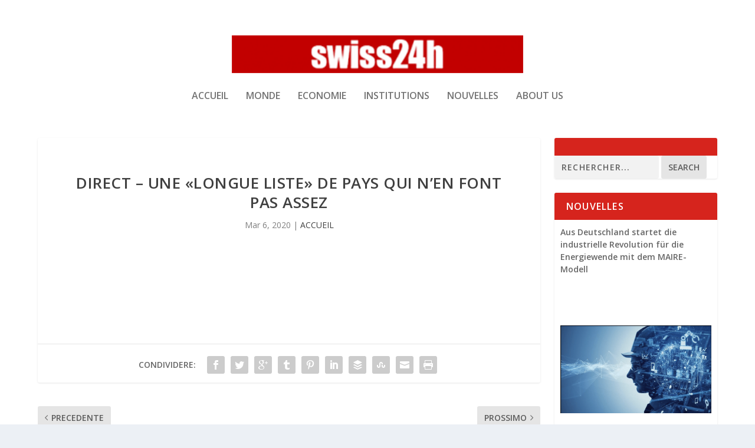

--- FILE ---
content_type: text/html; charset=UTF-8
request_url: https://swiss24h.com/direct-une-longue-liste-de-pays-qui-nen-font-pas-assez/
body_size: 11420
content:
<!DOCTYPE html>
<!--[if IE 6]>
<html id="ie6" lang="it-IT">
<![endif]-->
<!--[if IE 7]>
<html id="ie7" lang="it-IT">
<![endif]-->
<!--[if IE 8]>
<html id="ie8" lang="it-IT">
<![endif]-->
<!--[if !(IE 6) | !(IE 7) | !(IE 8)  ]><!-->
<html lang="it-IT">
<!--<![endif]-->
<head>
	<meta charset="UTF-8" />
			
	<meta http-equiv="X-UA-Compatible" content="IE=edge">
	<link rel="pingback" href="https://swiss24h.com/xmlrpc.php" />

		<!--[if lt IE 9]>
	<script src="https://swiss24h.com/wp-content/themes/Extra/scripts/ext/html5.js" type="text/javascript"></script>
	<![endif]-->

	<script type="text/javascript">
		document.documentElement.className = 'js';
	</script>

	<title>Direct &#8211; Une «longue liste» de pays qui n&#8217;en font pas assez | Swiss 24h</title>
<link rel="preconnect" href="https://fonts.gstatic.com" crossorigin /><meta name='robots' content='max-image-preview:large' />
<script type="text/javascript">
			let jqueryParams=[],jQuery=function(r){return jqueryParams=[...jqueryParams,r],jQuery},$=function(r){return jqueryParams=[...jqueryParams,r],$};window.jQuery=jQuery,window.$=jQuery;let customHeadScripts=!1;jQuery.fn=jQuery.prototype={},$.fn=jQuery.prototype={},jQuery.noConflict=function(r){if(window.jQuery)return jQuery=window.jQuery,$=window.jQuery,customHeadScripts=!0,jQuery.noConflict},jQuery.ready=function(r){jqueryParams=[...jqueryParams,r]},$.ready=function(r){jqueryParams=[...jqueryParams,r]},jQuery.load=function(r){jqueryParams=[...jqueryParams,r]},$.load=function(r){jqueryParams=[...jqueryParams,r]},jQuery.fn.ready=function(r){jqueryParams=[...jqueryParams,r]},$.fn.ready=function(r){jqueryParams=[...jqueryParams,r]};</script><link rel='dns-prefetch' href='//cdn.iubenda.com' />
<link rel='dns-prefetch' href='//fonts.googleapis.com' />
<link rel="alternate" type="application/rss+xml" title="Swiss 24h &raquo; Feed" href="https://swiss24h.com/feed/" />
<link rel="alternate" type="application/rss+xml" title="Swiss 24h &raquo; Feed dei commenti" href="https://swiss24h.com/comments/feed/" />
<link rel="alternate" title="oEmbed (JSON)" type="application/json+oembed" href="https://swiss24h.com/wp-json/oembed/1.0/embed?url=https%3A%2F%2Fswiss24h.com%2Fdirect-une-longue-liste-de-pays-qui-nen-font-pas-assez%2F" />
<link rel="alternate" title="oEmbed (XML)" type="text/xml+oembed" href="https://swiss24h.com/wp-json/oembed/1.0/embed?url=https%3A%2F%2Fswiss24h.com%2Fdirect-une-longue-liste-de-pays-qui-nen-font-pas-assez%2F&#038;format=xml" />
<meta content="Extra child theme v.1.0" name="generator"/><style id='wp-block-library-inline-css' type='text/css'>
:root{--wp-block-synced-color:#7a00df;--wp-block-synced-color--rgb:122,0,223;--wp-bound-block-color:var(--wp-block-synced-color);--wp-editor-canvas-background:#ddd;--wp-admin-theme-color:#007cba;--wp-admin-theme-color--rgb:0,124,186;--wp-admin-theme-color-darker-10:#006ba1;--wp-admin-theme-color-darker-10--rgb:0,107,160.5;--wp-admin-theme-color-darker-20:#005a87;--wp-admin-theme-color-darker-20--rgb:0,90,135;--wp-admin-border-width-focus:2px}@media (min-resolution:192dpi){:root{--wp-admin-border-width-focus:1.5px}}.wp-element-button{cursor:pointer}:root .has-very-light-gray-background-color{background-color:#eee}:root .has-very-dark-gray-background-color{background-color:#313131}:root .has-very-light-gray-color{color:#eee}:root .has-very-dark-gray-color{color:#313131}:root .has-vivid-green-cyan-to-vivid-cyan-blue-gradient-background{background:linear-gradient(135deg,#00d084,#0693e3)}:root .has-purple-crush-gradient-background{background:linear-gradient(135deg,#34e2e4,#4721fb 50%,#ab1dfe)}:root .has-hazy-dawn-gradient-background{background:linear-gradient(135deg,#faaca8,#dad0ec)}:root .has-subdued-olive-gradient-background{background:linear-gradient(135deg,#fafae1,#67a671)}:root .has-atomic-cream-gradient-background{background:linear-gradient(135deg,#fdd79a,#004a59)}:root .has-nightshade-gradient-background{background:linear-gradient(135deg,#330968,#31cdcf)}:root .has-midnight-gradient-background{background:linear-gradient(135deg,#020381,#2874fc)}:root{--wp--preset--font-size--normal:16px;--wp--preset--font-size--huge:42px}.has-regular-font-size{font-size:1em}.has-larger-font-size{font-size:2.625em}.has-normal-font-size{font-size:var(--wp--preset--font-size--normal)}.has-huge-font-size{font-size:var(--wp--preset--font-size--huge)}.has-text-align-center{text-align:center}.has-text-align-left{text-align:left}.has-text-align-right{text-align:right}.has-fit-text{white-space:nowrap!important}#end-resizable-editor-section{display:none}.aligncenter{clear:both}.items-justified-left{justify-content:flex-start}.items-justified-center{justify-content:center}.items-justified-right{justify-content:flex-end}.items-justified-space-between{justify-content:space-between}.screen-reader-text{border:0;clip-path:inset(50%);height:1px;margin:-1px;overflow:hidden;padding:0;position:absolute;width:1px;word-wrap:normal!important}.screen-reader-text:focus{background-color:#ddd;clip-path:none;color:#444;display:block;font-size:1em;height:auto;left:5px;line-height:normal;padding:15px 23px 14px;text-decoration:none;top:5px;width:auto;z-index:100000}html :where(.has-border-color){border-style:solid}html :where([style*=border-top-color]){border-top-style:solid}html :where([style*=border-right-color]){border-right-style:solid}html :where([style*=border-bottom-color]){border-bottom-style:solid}html :where([style*=border-left-color]){border-left-style:solid}html :where([style*=border-width]){border-style:solid}html :where([style*=border-top-width]){border-top-style:solid}html :where([style*=border-right-width]){border-right-style:solid}html :where([style*=border-bottom-width]){border-bottom-style:solid}html :where([style*=border-left-width]){border-left-style:solid}html :where(img[class*=wp-image-]){height:auto;max-width:100%}:where(figure){margin:0 0 1em}html :where(.is-position-sticky){--wp-admin--admin-bar--position-offset:var(--wp-admin--admin-bar--height,0px)}@media screen and (max-width:600px){html :where(.is-position-sticky){--wp-admin--admin-bar--position-offset:0px}}

/*# sourceURL=wp-block-library-inline-css */
</style><style id='global-styles-inline-css' type='text/css'>
:root{--wp--preset--aspect-ratio--square: 1;--wp--preset--aspect-ratio--4-3: 4/3;--wp--preset--aspect-ratio--3-4: 3/4;--wp--preset--aspect-ratio--3-2: 3/2;--wp--preset--aspect-ratio--2-3: 2/3;--wp--preset--aspect-ratio--16-9: 16/9;--wp--preset--aspect-ratio--9-16: 9/16;--wp--preset--color--black: #000000;--wp--preset--color--cyan-bluish-gray: #abb8c3;--wp--preset--color--white: #ffffff;--wp--preset--color--pale-pink: #f78da7;--wp--preset--color--vivid-red: #cf2e2e;--wp--preset--color--luminous-vivid-orange: #ff6900;--wp--preset--color--luminous-vivid-amber: #fcb900;--wp--preset--color--light-green-cyan: #7bdcb5;--wp--preset--color--vivid-green-cyan: #00d084;--wp--preset--color--pale-cyan-blue: #8ed1fc;--wp--preset--color--vivid-cyan-blue: #0693e3;--wp--preset--color--vivid-purple: #9b51e0;--wp--preset--gradient--vivid-cyan-blue-to-vivid-purple: linear-gradient(135deg,rgb(6,147,227) 0%,rgb(155,81,224) 100%);--wp--preset--gradient--light-green-cyan-to-vivid-green-cyan: linear-gradient(135deg,rgb(122,220,180) 0%,rgb(0,208,130) 100%);--wp--preset--gradient--luminous-vivid-amber-to-luminous-vivid-orange: linear-gradient(135deg,rgb(252,185,0) 0%,rgb(255,105,0) 100%);--wp--preset--gradient--luminous-vivid-orange-to-vivid-red: linear-gradient(135deg,rgb(255,105,0) 0%,rgb(207,46,46) 100%);--wp--preset--gradient--very-light-gray-to-cyan-bluish-gray: linear-gradient(135deg,rgb(238,238,238) 0%,rgb(169,184,195) 100%);--wp--preset--gradient--cool-to-warm-spectrum: linear-gradient(135deg,rgb(74,234,220) 0%,rgb(151,120,209) 20%,rgb(207,42,186) 40%,rgb(238,44,130) 60%,rgb(251,105,98) 80%,rgb(254,248,76) 100%);--wp--preset--gradient--blush-light-purple: linear-gradient(135deg,rgb(255,206,236) 0%,rgb(152,150,240) 100%);--wp--preset--gradient--blush-bordeaux: linear-gradient(135deg,rgb(254,205,165) 0%,rgb(254,45,45) 50%,rgb(107,0,62) 100%);--wp--preset--gradient--luminous-dusk: linear-gradient(135deg,rgb(255,203,112) 0%,rgb(199,81,192) 50%,rgb(65,88,208) 100%);--wp--preset--gradient--pale-ocean: linear-gradient(135deg,rgb(255,245,203) 0%,rgb(182,227,212) 50%,rgb(51,167,181) 100%);--wp--preset--gradient--electric-grass: linear-gradient(135deg,rgb(202,248,128) 0%,rgb(113,206,126) 100%);--wp--preset--gradient--midnight: linear-gradient(135deg,rgb(2,3,129) 0%,rgb(40,116,252) 100%);--wp--preset--font-size--small: 13px;--wp--preset--font-size--medium: 20px;--wp--preset--font-size--large: 36px;--wp--preset--font-size--x-large: 42px;--wp--preset--spacing--20: 0.44rem;--wp--preset--spacing--30: 0.67rem;--wp--preset--spacing--40: 1rem;--wp--preset--spacing--50: 1.5rem;--wp--preset--spacing--60: 2.25rem;--wp--preset--spacing--70: 3.38rem;--wp--preset--spacing--80: 5.06rem;--wp--preset--shadow--natural: 6px 6px 9px rgba(0, 0, 0, 0.2);--wp--preset--shadow--deep: 12px 12px 50px rgba(0, 0, 0, 0.4);--wp--preset--shadow--sharp: 6px 6px 0px rgba(0, 0, 0, 0.2);--wp--preset--shadow--outlined: 6px 6px 0px -3px rgb(255, 255, 255), 6px 6px rgb(0, 0, 0);--wp--preset--shadow--crisp: 6px 6px 0px rgb(0, 0, 0);}:root { --wp--style--global--content-size: 856px;--wp--style--global--wide-size: 1280px; }:where(body) { margin: 0; }.wp-site-blocks > .alignleft { float: left; margin-right: 2em; }.wp-site-blocks > .alignright { float: right; margin-left: 2em; }.wp-site-blocks > .aligncenter { justify-content: center; margin-left: auto; margin-right: auto; }:where(.is-layout-flex){gap: 0.5em;}:where(.is-layout-grid){gap: 0.5em;}.is-layout-flow > .alignleft{float: left;margin-inline-start: 0;margin-inline-end: 2em;}.is-layout-flow > .alignright{float: right;margin-inline-start: 2em;margin-inline-end: 0;}.is-layout-flow > .aligncenter{margin-left: auto !important;margin-right: auto !important;}.is-layout-constrained > .alignleft{float: left;margin-inline-start: 0;margin-inline-end: 2em;}.is-layout-constrained > .alignright{float: right;margin-inline-start: 2em;margin-inline-end: 0;}.is-layout-constrained > .aligncenter{margin-left: auto !important;margin-right: auto !important;}.is-layout-constrained > :where(:not(.alignleft):not(.alignright):not(.alignfull)){max-width: var(--wp--style--global--content-size);margin-left: auto !important;margin-right: auto !important;}.is-layout-constrained > .alignwide{max-width: var(--wp--style--global--wide-size);}body .is-layout-flex{display: flex;}.is-layout-flex{flex-wrap: wrap;align-items: center;}.is-layout-flex > :is(*, div){margin: 0;}body .is-layout-grid{display: grid;}.is-layout-grid > :is(*, div){margin: 0;}body{padding-top: 0px;padding-right: 0px;padding-bottom: 0px;padding-left: 0px;}:root :where(.wp-element-button, .wp-block-button__link){background-color: #32373c;border-width: 0;color: #fff;font-family: inherit;font-size: inherit;font-style: inherit;font-weight: inherit;letter-spacing: inherit;line-height: inherit;padding-top: calc(0.667em + 2px);padding-right: calc(1.333em + 2px);padding-bottom: calc(0.667em + 2px);padding-left: calc(1.333em + 2px);text-decoration: none;text-transform: inherit;}.has-black-color{color: var(--wp--preset--color--black) !important;}.has-cyan-bluish-gray-color{color: var(--wp--preset--color--cyan-bluish-gray) !important;}.has-white-color{color: var(--wp--preset--color--white) !important;}.has-pale-pink-color{color: var(--wp--preset--color--pale-pink) !important;}.has-vivid-red-color{color: var(--wp--preset--color--vivid-red) !important;}.has-luminous-vivid-orange-color{color: var(--wp--preset--color--luminous-vivid-orange) !important;}.has-luminous-vivid-amber-color{color: var(--wp--preset--color--luminous-vivid-amber) !important;}.has-light-green-cyan-color{color: var(--wp--preset--color--light-green-cyan) !important;}.has-vivid-green-cyan-color{color: var(--wp--preset--color--vivid-green-cyan) !important;}.has-pale-cyan-blue-color{color: var(--wp--preset--color--pale-cyan-blue) !important;}.has-vivid-cyan-blue-color{color: var(--wp--preset--color--vivid-cyan-blue) !important;}.has-vivid-purple-color{color: var(--wp--preset--color--vivid-purple) !important;}.has-black-background-color{background-color: var(--wp--preset--color--black) !important;}.has-cyan-bluish-gray-background-color{background-color: var(--wp--preset--color--cyan-bluish-gray) !important;}.has-white-background-color{background-color: var(--wp--preset--color--white) !important;}.has-pale-pink-background-color{background-color: var(--wp--preset--color--pale-pink) !important;}.has-vivid-red-background-color{background-color: var(--wp--preset--color--vivid-red) !important;}.has-luminous-vivid-orange-background-color{background-color: var(--wp--preset--color--luminous-vivid-orange) !important;}.has-luminous-vivid-amber-background-color{background-color: var(--wp--preset--color--luminous-vivid-amber) !important;}.has-light-green-cyan-background-color{background-color: var(--wp--preset--color--light-green-cyan) !important;}.has-vivid-green-cyan-background-color{background-color: var(--wp--preset--color--vivid-green-cyan) !important;}.has-pale-cyan-blue-background-color{background-color: var(--wp--preset--color--pale-cyan-blue) !important;}.has-vivid-cyan-blue-background-color{background-color: var(--wp--preset--color--vivid-cyan-blue) !important;}.has-vivid-purple-background-color{background-color: var(--wp--preset--color--vivid-purple) !important;}.has-black-border-color{border-color: var(--wp--preset--color--black) !important;}.has-cyan-bluish-gray-border-color{border-color: var(--wp--preset--color--cyan-bluish-gray) !important;}.has-white-border-color{border-color: var(--wp--preset--color--white) !important;}.has-pale-pink-border-color{border-color: var(--wp--preset--color--pale-pink) !important;}.has-vivid-red-border-color{border-color: var(--wp--preset--color--vivid-red) !important;}.has-luminous-vivid-orange-border-color{border-color: var(--wp--preset--color--luminous-vivid-orange) !important;}.has-luminous-vivid-amber-border-color{border-color: var(--wp--preset--color--luminous-vivid-amber) !important;}.has-light-green-cyan-border-color{border-color: var(--wp--preset--color--light-green-cyan) !important;}.has-vivid-green-cyan-border-color{border-color: var(--wp--preset--color--vivid-green-cyan) !important;}.has-pale-cyan-blue-border-color{border-color: var(--wp--preset--color--pale-cyan-blue) !important;}.has-vivid-cyan-blue-border-color{border-color: var(--wp--preset--color--vivid-cyan-blue) !important;}.has-vivid-purple-border-color{border-color: var(--wp--preset--color--vivid-purple) !important;}.has-vivid-cyan-blue-to-vivid-purple-gradient-background{background: var(--wp--preset--gradient--vivid-cyan-blue-to-vivid-purple) !important;}.has-light-green-cyan-to-vivid-green-cyan-gradient-background{background: var(--wp--preset--gradient--light-green-cyan-to-vivid-green-cyan) !important;}.has-luminous-vivid-amber-to-luminous-vivid-orange-gradient-background{background: var(--wp--preset--gradient--luminous-vivid-amber-to-luminous-vivid-orange) !important;}.has-luminous-vivid-orange-to-vivid-red-gradient-background{background: var(--wp--preset--gradient--luminous-vivid-orange-to-vivid-red) !important;}.has-very-light-gray-to-cyan-bluish-gray-gradient-background{background: var(--wp--preset--gradient--very-light-gray-to-cyan-bluish-gray) !important;}.has-cool-to-warm-spectrum-gradient-background{background: var(--wp--preset--gradient--cool-to-warm-spectrum) !important;}.has-blush-light-purple-gradient-background{background: var(--wp--preset--gradient--blush-light-purple) !important;}.has-blush-bordeaux-gradient-background{background: var(--wp--preset--gradient--blush-bordeaux) !important;}.has-luminous-dusk-gradient-background{background: var(--wp--preset--gradient--luminous-dusk) !important;}.has-pale-ocean-gradient-background{background: var(--wp--preset--gradient--pale-ocean) !important;}.has-electric-grass-gradient-background{background: var(--wp--preset--gradient--electric-grass) !important;}.has-midnight-gradient-background{background: var(--wp--preset--gradient--midnight) !important;}.has-small-font-size{font-size: var(--wp--preset--font-size--small) !important;}.has-medium-font-size{font-size: var(--wp--preset--font-size--medium) !important;}.has-large-font-size{font-size: var(--wp--preset--font-size--large) !important;}.has-x-large-font-size{font-size: var(--wp--preset--font-size--x-large) !important;}
/*# sourceURL=global-styles-inline-css */
</style>

<link rel='stylesheet' id='super-rss-reader-css' href='https://swiss24h.com/wp-content/plugins/super-rss-reader/public/css/style.min.css?ver=5.4' type='text/css' media='all' />
<link rel='stylesheet' id='extra-fonts-css' href='https://fonts.googleapis.com/css?family=Open+Sans:300italic,400italic,600italic,700italic,800italic,400,300,600,700,800&#038;subset=latin,latin-ext' type='text/css' media='all' />
<link rel='stylesheet' id='searchwp-live-search-css' href='https://swiss24h.com/wp-content/plugins/searchwp-live-ajax-search/assets/styles/style.min.css?ver=1.8.7' type='text/css' media='all' />
<style id='searchwp-live-search-inline-css' type='text/css'>
.searchwp-live-search-result .searchwp-live-search-result--title a {
  font-size: 16px;
}
.searchwp-live-search-result .searchwp-live-search-result--price {
  font-size: 14px;
}
.searchwp-live-search-result .searchwp-live-search-result--add-to-cart .button {
  font-size: 14px;
}

/*# sourceURL=searchwp-live-search-inline-css */
</style>
<link rel='stylesheet' id='extra-style-parent-css' href='https://swiss24h.com/wp-content/themes/Extra/style-static.min.css?ver=4.27.5' type='text/css' media='all' />
<link rel='stylesheet' id='childe2-style-css' href='https://swiss24h.com/wp-content/themes/Extra-child/style.css?ver=4.27.5' type='text/css' media='all' />
<link rel='stylesheet' id='extra-style-css' href='https://swiss24h.com/wp-content/themes/Extra-child/style.css?ver=4.27.5' type='text/css' media='all' />

<script  type="text/javascript" class=" _iub_cs_skip" type="text/javascript" id="iubenda-head-inline-scripts-0">
/* <![CDATA[ */

var _iub = _iub || [];
_iub.csConfiguration = {"consentOnContinuedBrowsing":false,"countryDetection":true,"enableCcpa":true,"invalidateConsentWithoutLog":true,"lang":"fr","perPurposeConsent":true,"siteId":2508509,"cookiePolicyId":73453778, "banner":{ "acceptButtonColor":"#156E0F","acceptButtonDisplay":true,"closeButtonRejects":true,"customizeButtonDisplay":true,"explicitWithdrawal":true,"listPurposes":true,"position":"float-bottom-left","rejectButtonColor":"#832929","rejectButtonDisplay":true }};

//# sourceURL=iubenda-head-inline-scripts-0
/* ]]> */
</script>
<script  type="text/javascript" class=" _iub_cs_skip" type="text/javascript" src="//cdn.iubenda.com/cs/ccpa/stub.js?ver=3.12.5" id="iubenda-head-scripts-0-js"></script>
<script  type="text/javascript" charset="UTF-8" async="" class=" _iub_cs_skip" type="text/javascript" src="//cdn.iubenda.com/cs/iubenda_cs.js?ver=3.12.5" id="iubenda-head-scripts-1-js"></script>
<script type="text/javascript" src="https://swiss24h.com/wp-includes/js/jquery/jquery.min.js?ver=3.7.1" id="jquery-core-js"></script>
<script type="text/javascript" src="https://swiss24h.com/wp-includes/js/jquery/jquery-migrate.min.js?ver=3.4.1" id="jquery-migrate-js"></script>
<script type="text/javascript" id="jquery-js-after">
/* <![CDATA[ */
jqueryParams.length&&$.each(jqueryParams,function(e,r){if("function"==typeof r){var n=String(r);n.replace("$","jQuery");var a=new Function("return "+n)();$(document).ready(a)}});
//# sourceURL=jquery-js-after
/* ]]> */
</script>
<script type="text/javascript" src="https://swiss24h.com/wp-content/plugins/super-rss-reader/public/js/jquery.easy-ticker.min.js?ver=5.4" id="jquery-easy-ticker-js"></script>
<script type="text/javascript" src="https://swiss24h.com/wp-content/plugins/super-rss-reader/public/js/script.min.js?ver=5.4" id="super-rss-reader-js"></script>
<link rel="https://api.w.org/" href="https://swiss24h.com/wp-json/" /><link rel="alternate" title="JSON" type="application/json" href="https://swiss24h.com/wp-json/wp/v2/posts/1178" /><link rel="EditURI" type="application/rsd+xml" title="RSD" href="https://swiss24h.com/xmlrpc.php?rsd" />
<meta name="generator" content="WordPress 6.9" />
<link rel="canonical" href="https://swiss24h.com/direct-une-longue-liste-de-pays-qui-nen-font-pas-assez/" />
<link rel='shortlink' href='https://swiss24h.com/?p=1178' />
<meta name="viewport" content="width=device-width, initial-scale=1.0, maximum-scale=1.0, user-scalable=1" /><script async src="https://pagead2.googlesyndication.com/pagead/js/adsbygoogle.js?client=ca-pub-9284852877341569" crossorigin="anonymous"></script><link rel="icon" href="https://swiss24h.com/wp-content/uploads/2022/11/swiss24h.png" sizes="32x32" />
<link rel="icon" href="https://swiss24h.com/wp-content/uploads/2022/11/swiss24h.png" sizes="192x192" />
<link rel="apple-touch-icon" href="https://swiss24h.com/wp-content/uploads/2022/11/swiss24h.png" />
<meta name="msapplication-TileImage" content="https://swiss24h.com/wp-content/uploads/2022/11/swiss24h.png" />
<link rel="stylesheet" id="et-extra-customizer-global-cached-inline-styles" href="https://swiss24h.com/wp-content/et-cache/global/et-extra-customizer-global.min.css?ver=1765995984" /><!-- Global site tag (gtag.js) - Google Analytics -->
<script async src="https://www.googletagmanager.com/gtag/js?id=UA-156027176-24"></script>
<script>
  window.dataLayer = window.dataLayer || [];
  function gtag(){dataLayer.push(arguments);}
  gtag('js', new Date());

  gtag('config', 'UA-156027176-24');
</script>
</head>
<body class="wp-singular post-template-default single single-post postid-1178 single-format-standard wp-theme-Extra wp-child-theme-Extra-child et_extra et_fixed_nav et_pb_gutters3 et_primary_nav_dropdown_animation_Default et_secondary_nav_dropdown_animation_Default with_sidebar with_sidebar_right et_includes_sidebar et-db">
	<div id="page-container" class="page-container">
				<!-- Header -->
		<header class="header centered">
						<!-- #top-header -->
			<div id="top-header" style="">
				<div class="container">

					<!-- Secondary Nav -->
											<div id="et-secondary-nav" class="et-trending">
						
							<!-- ET Trending -->
							<div id="et-trending">

								<!-- ET Trending Button -->
								<a id="et-trending-button" href="#" title="">
									<span></span>
									<span></span>
									<span></span>
								</a>

								<!-- ET Trending Label -->
								<h4 id="et-trending-label">
									DI TENDENZA:								</h4>

								<!-- ET Trending Post Loop -->
								<div id='et-trending-container'>
																											<div id="et-trending-post-1" class="et-trending-post et-trending-latest">
											<a href="https://swiss24h.com/hello-world/">Hello world!</a>
										</div>
																			<div id="et-trending-post-19149" class="et-trending-post">
											<a href="https://swiss24h.com/coree-du-nord-pyongyang-produit-de-quoi-fabriquer-jusqua-20-armes-nucleaires-par-an/">Corée du Nord: Pyongyang produit de quoi fabriquer jusq...</a>
										</div>
																			<div id="et-trending-post-14" class="et-trending-post">
											<a href="https://swiss24h.com/elle-reste-coincee-huit-jours-dans-sa-baignoire/">Elle reste coincée huit jours dans sa baignoire</a>
										</div>
																									</div>
							</div>
							
												</div>
					
					<!-- #et-info -->
					<div id="et-info">

						
						<!-- .et-top-search -->
						
						<!-- cart -->
											</div>
				</div><!-- /.container -->
			</div><!-- /#top-header -->

			
			<!-- Main Header -->
			<div id="main-header-wrapper">
				<div id="main-header" data-fixed-height="80">
					<div class="container">
					<!-- ET Ad -->
						
						
						<!-- Logo -->
						<a class="logo" href="https://swiss24h.com/" data-fixed-height="51">
							<img src="https://swiss24h.com/wp-content/uploads/2021/07/logo-swiss24h.png" width="360" height="46" alt="Swiss 24h" id="logo" />
						</a>

						
						<!-- ET Navigation -->
						<div id="et-navigation" class="">
							<ul id="et-menu" class="nav"><li id="menu-item-1449" class="menu-item menu-item-type-taxonomy menu-item-object-category current-post-ancestor current-menu-parent current-post-parent menu-item-1449"><a href="https://swiss24h.com/category/accueil/">ACCUEIL</a></li>
<li id="menu-item-1450" class="menu-item menu-item-type-taxonomy menu-item-object-category menu-item-1450"><a href="https://swiss24h.com/category/monde/">MONDE</a></li>
<li id="menu-item-1452" class="menu-item menu-item-type-taxonomy menu-item-object-category menu-item-1452"><a href="https://swiss24h.com/category/economie/">ECONOMIE</a></li>
<li id="menu-item-1453" class="menu-item menu-item-type-taxonomy menu-item-object-category menu-item-1453"><a href="https://swiss24h.com/category/institutions/">INSTITUTIONS</a></li>
<li id="menu-item-1451" class="menu-item menu-item-type-taxonomy menu-item-object-category menu-item-1451"><a href="https://swiss24h.com/category/nouvelles/">NOUVELLES</a></li>
<li id="menu-item-6464" class="menu-item menu-item-type-post_type menu-item-object-page menu-item-6464"><a href="https://swiss24h.com/about-us/">ABOUT US</a></li>
</ul>							<div id="et-mobile-navigation">
			<span class="show-menu">
				<div class="show-menu-button">
					<span></span>
					<span></span>
					<span></span>
				</div>
				<p>Seleziona Pagina</p>
			</span>
			<nav>
			</nav>
		</div> <!-- /#et-mobile-navigation -->						</div><!-- /#et-navigation -->
					</div><!-- /.container -->
				</div><!-- /#main-header -->
			</div><!-- /#main-header-wrapper -->

		</header>

				<div id="main-content">
		<div class="container">
		<div id="content-area" class="clearfix">
			<div class="et_pb_extra_column_main">
																<article id="post-1178" class="module single-post-module post-1178 post type-post status-publish format-standard hentry category-accueil et-doesnt-have-format-content et_post_format-et-post-format-standard">
														<div class="post-header">
								<h1 class="entry-title">Direct &#8211; Une «longue liste» de pays qui n&#8217;en font pas assez</h1>
								<div class="post-meta vcard">
									<p><span class="updated">Mar 6, 2020</span> | <a href="https://swiss24h.com/category/accueil/" rel="tag">ACCUEIL</a></p>
								</div>
							</div>
							
							
														
							<div class="post-wrap">
															<div class="post-content entry-content">
																										</div>
														</div>
														<div class="post-footer">
								<div class="social-icons ed-social-share-icons">
									<p class="share-title">Condividere:</p>
									
		
		
		
		
		
		
		
		
		
		<a href="http://www.facebook.com/sharer.php?u=https://swiss24h.com/direct-une-longue-liste-de-pays-qui-nen-font-pas-assez/&#038;t=Direct%20%E2%80%93%20Une%20%C2%ABlongue%20liste%C2%BB%20de%20pays%20qui%20n%E2%80%99en%20font%20pas%20assez" class="social-share-link" title="Condividi &quot; Direct &#8211; Une «longue liste» de pays qui n&#8217;en font pas assez &quot; tramite Facebook" data-network-name="facebook" data-share-title="Direct &#8211; Une «longue liste» de pays qui n&#8217;en font pas assez" data-share-url="https://swiss24h.com/direct-une-longue-liste-de-pays-qui-nen-font-pas-assez/">
				<span class="et-extra-icon et-extra-icon-facebook et-extra-icon-background-hover" ></span>
			</a><a href="http://twitter.com/intent/tweet?text=Direct%20%E2%80%93%20Une%20%C2%ABlongue%20liste%C2%BB%20de%20pays%20qui%20n%E2%80%99en%20font%20pas%20assez%20https://swiss24h.com/direct-une-longue-liste-de-pays-qui-nen-font-pas-assez/" class="social-share-link" title="Condividi &quot; Direct &#8211; Une «longue liste» de pays qui n&#8217;en font pas assez &quot; tramite Twitter" data-network-name="twitter" data-share-title="Direct &#8211; Une «longue liste» de pays qui n&#8217;en font pas assez" data-share-url="https://swiss24h.com/direct-une-longue-liste-de-pays-qui-nen-font-pas-assez/">
				<span class="et-extra-icon et-extra-icon-twitter et-extra-icon-background-hover" ></span>
			</a><a href="https://plus.google.com/share?url=https://swiss24h.com/direct-une-longue-liste-de-pays-qui-nen-font-pas-assez/&#038;t=Direct%20%E2%80%93%20Une%20%C2%ABlongue%20liste%C2%BB%20de%20pays%20qui%20n%E2%80%99en%20font%20pas%20assez" class="social-share-link" title="Condividi &quot; Direct &#8211; Une «longue liste» de pays qui n&#8217;en font pas assez &quot; tramite Google +" data-network-name="googleplus" data-share-title="Direct &#8211; Une «longue liste» de pays qui n&#8217;en font pas assez" data-share-url="https://swiss24h.com/direct-une-longue-liste-de-pays-qui-nen-font-pas-assez/">
				<span class="et-extra-icon et-extra-icon-googleplus et-extra-icon-background-hover" ></span>
			</a><a href="https://www.tumblr.com/share?v=3&#038;u=https://swiss24h.com/direct-une-longue-liste-de-pays-qui-nen-font-pas-assez/&#038;t=Direct%20%E2%80%93%20Une%20%C2%ABlongue%20liste%C2%BB%20de%20pays%20qui%20n%E2%80%99en%20font%20pas%20assez" class="social-share-link" title="Condividi &quot; Direct &#8211; Une «longue liste» de pays qui n&#8217;en font pas assez &quot; tramite Tumblr" data-network-name="tumblr" data-share-title="Direct &#8211; Une «longue liste» de pays qui n&#8217;en font pas assez" data-share-url="https://swiss24h.com/direct-une-longue-liste-de-pays-qui-nen-font-pas-assez/">
				<span class="et-extra-icon et-extra-icon-tumblr et-extra-icon-background-hover" ></span>
			</a><a href="http://www.pinterest.com/pin/create/button/?url=https://swiss24h.com/direct-une-longue-liste-de-pays-qui-nen-font-pas-assez/&#038;description=Direct%20%E2%80%93%20Une%20%C2%ABlongue%20liste%C2%BB%20de%20pays%20qui%20n%E2%80%99en%20font%20pas%20assez&#038;media=" class="social-share-link" title="Condividi &quot; Direct &#8211; Une «longue liste» de pays qui n&#8217;en font pas assez &quot; tramite Pinterest" data-network-name="pinterest" data-share-title="Direct &#8211; Une «longue liste» de pays qui n&#8217;en font pas assez" data-share-url="https://swiss24h.com/direct-une-longue-liste-de-pays-qui-nen-font-pas-assez/">
				<span class="et-extra-icon et-extra-icon-pinterest et-extra-icon-background-hover" ></span>
			</a><a href="http://www.linkedin.com/shareArticle?mini=true&#038;url=https://swiss24h.com/direct-une-longue-liste-de-pays-qui-nen-font-pas-assez/&#038;title=Direct%20%E2%80%93%20Une%20%C2%ABlongue%20liste%C2%BB%20de%20pays%20qui%20n%E2%80%99en%20font%20pas%20assez" class="social-share-link" title="Condividi &quot; Direct &#8211; Une «longue liste» de pays qui n&#8217;en font pas assez &quot; tramite LinkedIn" data-network-name="linkedin" data-share-title="Direct &#8211; Une «longue liste» de pays qui n&#8217;en font pas assez" data-share-url="https://swiss24h.com/direct-une-longue-liste-de-pays-qui-nen-font-pas-assez/">
				<span class="et-extra-icon et-extra-icon-linkedin et-extra-icon-background-hover" ></span>
			</a><a href="https://bufferapp.com/add?url=https://swiss24h.com/direct-une-longue-liste-de-pays-qui-nen-font-pas-assez/&#038;title=Direct%20%E2%80%93%20Une%20%C2%ABlongue%20liste%C2%BB%20de%20pays%20qui%20n%E2%80%99en%20font%20pas%20assez" class="social-share-link" title="Condividi &quot; Direct &#8211; Une «longue liste» de pays qui n&#8217;en font pas assez &quot; tramite Buffer" data-network-name="buffer" data-share-title="Direct &#8211; Une «longue liste» de pays qui n&#8217;en font pas assez" data-share-url="https://swiss24h.com/direct-une-longue-liste-de-pays-qui-nen-font-pas-assez/">
				<span class="et-extra-icon et-extra-icon-buffer et-extra-icon-background-hover" ></span>
			</a><a href="http://www.stumbleupon.com/badge?url=https://swiss24h.com/direct-une-longue-liste-de-pays-qui-nen-font-pas-assez/&#038;title=Direct%20%E2%80%93%20Une%20%C2%ABlongue%20liste%C2%BB%20de%20pays%20qui%20n%E2%80%99en%20font%20pas%20assez" class="social-share-link" title="Condividi &quot; Direct &#8211; Une «longue liste» de pays qui n&#8217;en font pas assez &quot; tramite Stumbleupon" data-network-name="stumbleupon" data-share-title="Direct &#8211; Une «longue liste» de pays qui n&#8217;en font pas assez" data-share-url="https://swiss24h.com/direct-une-longue-liste-de-pays-qui-nen-font-pas-assez/">
				<span class="et-extra-icon et-extra-icon-stumbleupon et-extra-icon-background-hover" ></span>
			</a><a href="#" class="social-share-link" title="Condividi &quot; Direct &#8211; Une «longue liste» de pays qui n&#8217;en font pas assez &quot; tramite Email" data-network-name="basic_email" data-share-title="Direct &#8211; Une «longue liste» de pays qui n&#8217;en font pas assez" data-share-url="https://swiss24h.com/direct-une-longue-liste-de-pays-qui-nen-font-pas-assez/">
				<span class="et-extra-icon et-extra-icon-basic_email et-extra-icon-background-hover" ></span>
			</a><a href="#" class="social-share-link" title="Condividi &quot; Direct &#8211; Une «longue liste» de pays qui n&#8217;en font pas assez &quot; tramite Print" data-network-name="basic_print" data-share-title="Direct &#8211; Une «longue liste» de pays qui n&#8217;en font pas assez" data-share-url="https://swiss24h.com/direct-une-longue-liste-de-pays-qui-nen-font-pas-assez/">
				<span class="et-extra-icon et-extra-icon-basic_print et-extra-icon-background-hover" ></span>
			</a>								</div>
																<style type="text/css" id="rating-stars">
									.post-footer .rating-stars #rated-stars img.star-on,
									.post-footer .rating-stars #rating-stars img.star-on {
										background-color: #7ac8cc;
									}
								</style>
							</div>

																				</article>

						<nav class="post-nav">
							<div class="nav-links clearfix">
								<div class="nav-link nav-link-prev">
									<a href="https://swiss24h.com/ludc-exploite-les-craintes/" rel="prev"><span class="button">Precedente</span><span class="title">«L&#8217;UDC exploite les craintes»</span></a>								</div>
								<div class="nav-link nav-link-next">
									<a href="https://swiss24h.com/les-demi-finales-repoussees/" rel="next"><span class="button">Prossimo</span><span class="title">Les demi-finales repoussées</span></a>								</div>
							</div>
						</nav>
						
												<div class="et_extra_other_module related-posts">
							<div class="related-posts-header">
								<h3>Post correlati</h3>
							</div>
							<div class="related-posts-content clearfix">
																<div class="related-post">
									<div class="featured-image"><a href="https://swiss24h.com/les-mauvais-cotes-des-bons-cotes/" title="Les mauvais côtés des bons côtés" class="post-thumbnail">
				<img src="https://swiss24h.com/wp-content/themes/Extra/images/post-format-thumb-text.svg" alt="Les mauvais côtés des bons côtés" /><span class="et_pb_extra_overlay"></span>
			</a></div>
									<h4 class="title"><a href="https://swiss24h.com/les-mauvais-cotes-des-bons-cotes/">Les mauvais côtés des bons côtés</a></h4>
									<p class="date"><span class="updated">Marzo 31, 2020</span></p>
								</div>
																<div class="related-post">
									<div class="featured-image"><a href="https://swiss24h.com/un-brin-de-nostalgie/" title="Un brin de nostalgie" class="post-thumbnail">
				<img src="https://swiss24h.com/wp-content/themes/Extra/images/post-format-thumb-text.svg" alt="Un brin de nostalgie" /><span class="et_pb_extra_overlay"></span>
			</a></div>
									<h4 class="title"><a href="https://swiss24h.com/un-brin-de-nostalgie/">Un brin de nostalgie</a></h4>
									<p class="date"><span class="updated">Marzo 18, 2020</span></p>
								</div>
																<div class="related-post">
									<div class="featured-image"><a href="https://swiss24h.com/un-jeune-homme-interpell-aprs-une-tentative-de-braquage-delmont/" title="Un jeune homme interpell&#233; apr&#232;s une tentative de braquage &#224; Del&#233;mont" class="post-thumbnail">
				<img src="https://swiss24h.com/wp-content/themes/Extra/images/post-format-thumb-text.svg" alt="Un jeune homme interpell&#233; apr&#232;s une tentative de braquage &#224; Del&#233;mont" /><span class="et_pb_extra_overlay"></span>
			</a></div>
									<h4 class="title"><a href="https://swiss24h.com/un-jeune-homme-interpell-aprs-une-tentative-de-braquage-delmont/">Un jeune homme interpell&#233; apr&#232;s une tentative de braquage &#224; Del&#233;mont</a></h4>
									<p class="date"><span class="updated">Marzo 24, 2021</span></p>
								</div>
																<div class="related-post">
									<div class="featured-image"><a href="https://swiss24h.com/le-groupe-blier-dnonce-la-navet-du-gouvernement-jurassien/" title="Le Groupe B&#233;lier d&#233;nonce la &#171; na&#239;vet&#233; &#187; du Gouvernement jurassien" class="post-thumbnail">
				<img src="https://swiss24h.com/wp-content/themes/Extra/images/post-format-thumb-text.svg" alt="Le Groupe B&#233;lier d&#233;nonce la &#171; na&#239;vet&#233; &#187; du Gouvernement jurassien" /><span class="et_pb_extra_overlay"></span>
			</a></div>
									<h4 class="title"><a href="https://swiss24h.com/le-groupe-blier-dnonce-la-navet-du-gouvernement-jurassien/">Le Groupe B&#233;lier d&#233;nonce la &#171; na&#239;vet&#233; &#187; du Gouvernement jurassien</a></h4>
									<p class="date"><span class="updated">Maggio 14, 2022</span></p>
								</div>
																							</div>
						</div>
										
							</div><!-- /.et_pb_extra_column.et_pb_extra_column_main -->

			<div class="et_pb_extra_column_sidebar">
	<div id="searchwp_live_search-2" class="et_pb_widget widget_searchwp_live_search"><h4 class="widgettitle"> </h4>        <form role="search" method="get" class="searchwp-live-search-widget-search-form" action="">
                        <label>
                <span class="screen-reader-text">Search for:</span>
                <input type="search" class="search-field" placeholder="Rechercher..." value="" name="swpquery" data-swplive="true" data-swpengine="default" data-swpconfig="default" title="Rechercher..." autocomplete="off">
            </label>
                        <input type="submit" class="search-submit" value="Search">
                    </form>
        		</div> <!-- end .et_pb_widget --><div id="super_rss_reader-2" class="et_pb_widget widget_super_rss_reader"><h4 class="widgettitle">Nouvelles</h4><!-- Start - Super RSS Reader v5.4-->
        <div class="super-rss-reader-widget"><div class="srr-main"><div class="srr-wrap srr-style-smodern srr-vticker" data-visible="4" data-speed="4000" data-id="srr-tab-559" ><div class="srr-inner"><div class="srr-item "><div class="srr-item-in srr-clearfix"><div class="srr-title"><a href="https://swiss24h.com/aus-deutschland-startet-die-industrielle-revolution-fur-die-energiewende-mit-dem-maire-modell/" title="Aus Deutschland startet die industrielle Revolution für die Energiewende mit dem MAIRE-Modell">Aus Deutschland startet die industrielle Revolution für die Energiewende mit dem MAIRE-Modell</a></div><a href="https://swiss24h.com/aus-deutschland-startet-die-industrielle-revolution-fur-die-energiewende-mit-dem-maire-modell/" class="srr-thumb srr-thumb-align_left" style="width:64px;height:64px;" ><img src="https://swiss24h.com/wp-content/uploads/2025/11/Screenshot-2025-11-17-alle-20.35.03.png" alt="Aus Deutschland startet die industrielle Revolution für die Energiewende mit dem MAIRE-Modell" align="left" loading="lazy" /></a><div class="srr-summary srr-clearfix"><p><img width="710" height="414" src="https://swiss24h.com/wp-content/uploads/2025/11/Screenshot-2025-11-17-alle-20.35.03.png" class="attachment-post-thumbnail size-post-thumbnail wp-post-image" alt="" /></p><p><a href="/aus-deutschland-startet-die-industrielle-revolution-fur-die-energiewende-mit-dem-maire-modell/" class="linkrss"> Lire l'article complet&gt;&gt;</a></p></div></div></div><div class="srr-item srr-stripe"><div class="srr-item-in srr-clearfix"><div class="srr-title"><a href="https://swiss24h.com/rentenpaket-der-koalition-aufschieben-oder-konsequent-durchziehen/" title="Rentenpaket der Koalition: Aufschieben oder konsequent durchziehen?">Rentenpaket der Koalition: Aufschieben oder konsequent durchziehen?</a></div><a href="https://swiss24h.com/rentenpaket-der-koalition-aufschieben-oder-konsequent-durchziehen/" class="srr-thumb srr-thumb-align_left" style="width:64px;height:64px;" ><img src="https://swiss24h.com/wp-content/uploads/2025/11/merz.jpg" alt="Rentenpaket der Koalition: Aufschieben oder konsequent durchziehen?" align="left" loading="lazy" /></a><div class="srr-summary srr-clearfix"><p><img width="774" height="516" src="https://swiss24h.com/wp-content/uploads/2025/11/merz.jpg" class="attachment-post-thumbnail size-post-thumbnail wp-post-image" alt="" loading="lazy" /></p><p><a href="/rentenpaket-der-koalition-aufschieben-oder-konsequent-durchziehen/" class="linkrss"> Lire l'article complet&gt;&gt;</a></p></div></div></div></div></div></div></div><!-- End - Super RSS Reader --></div> <!-- end .et_pb_widget --></div>

		</div> <!-- #content-area -->
	</div> <!-- .container -->
	</div> <!-- #main-content -->

	
	<footer id="footer" class="footer_columns_3">
		<div class="container">
	<div class="et_pb_extra_row container-width-change-notify">
						<div class="et_pb_extra_column odd column-1">
					<div id="text-2" class="et_pb_widget widget_text"><h4 class="widgettitle"> </h4>			<div class="textwidget"><p><span style="font-size: 14px;"> Associated Medias news agency supplement and associate title<br /><strong>Associated Medias</strong> <br />
Registered office<br />
P.I. 03795670797<br />
Via Flaminia n. 441 &#8211; Rome – Italy </span></p>
</div>
		</div> <!-- end .et_pb_widget -->				</div>
								<div class="et_pb_extra_column even column-4">
					<div id="text-3" class="et_pb_widget widget_text"><h4 class="widgettitle"> </h4>			<div class="textwidget"><p><a class="iubenda-white no-brand iubenda-noiframe iubenda-embed iubenda-noiframe " title="Politique de confidentialité " href="https://www.iubenda.com/privacy-policy/73453778">Politique de confidentialité</a><script type="text/javascript">(function (w,d) {var loader = function () {var s = d.createElement("script"), tag = d.getElementsByTagName("script")[0]; s.src="https://cdn.iubenda.com/iubenda.js"; tag.parentNode.insertBefore(s,tag);}; if(w.addEventListener){w.addEventListener("load", loader, false);}else if(w.attachEvent){w.attachEvent("onload", loader);}else{w.onload = loader;}})(window, document);</script> <a class="iubenda-white no-brand iubenda-noiframe iubenda-embed iubenda-noiframe " title="Politique relative aux Cookies " href="https://www.iubenda.com/privacy-policy/73453778/cookie-policy">Politique relative aux Cookies</a><script type="text/javascript">(function (w,d) {var loader = function () {var s = d.createElement("script"), tag = d.getElementsByTagName("script")[0]; s.src="https://cdn.iubenda.com/iubenda.js"; tag.parentNode.insertBefore(s,tag);}; if(w.addEventListener){w.addEventListener("load", loader, false);}else if(w.attachEvent){w.attachEvent("onload", loader);}else{w.onload = loader;}})(window, document);</script></p>
<p><a class="iubenda-cs-preferences-link" href="#">Mettre à jour vos préférences de suivi publicitaire</a></p>
</div>
		</div> <!-- end .et_pb_widget -->				</div>
					</div>
</div>
		<div id="footer-bottom">
			<div class="container">

				<!-- Footer Info -->
				<p id="footer-info">Progettato da <a href="http://www.elegantthemes.com" title="Premium WordPress Themes">Elegant Themes</a> | Alimentato da <a href="http://www.wordpress.org">WordPress</a></p>

				<!-- Footer Navigation -->
				
			</div>
		</div>
	</footer>
	</div> <!-- #page-container -->

	
	<script type="speculationrules">
{"prefetch":[{"source":"document","where":{"and":[{"href_matches":"/*"},{"not":{"href_matches":["/wp-*.php","/wp-admin/*","/wp-content/uploads/*","/wp-content/*","/wp-content/plugins/*","/wp-content/themes/Extra-child/*","/wp-content/themes/Extra/*","/*\\?(.+)"]}},{"not":{"selector_matches":"a[rel~=\"nofollow\"]"}},{"not":{"selector_matches":".no-prefetch, .no-prefetch a"}}]},"eagerness":"conservative"}]}
</script>
        <style>
            .searchwp-live-search-results {
                opacity: 0;
                transition: opacity .25s ease-in-out;
                -moz-transition: opacity .25s ease-in-out;
                -webkit-transition: opacity .25s ease-in-out;
                height: 0;
                overflow: hidden;
                z-index: 9999995; /* Exceed SearchWP Modal Search Form overlay. */
                position: absolute;
                display: none;
            }

            .searchwp-live-search-results-showing {
                display: block;
                opacity: 1;
                height: auto;
                overflow: auto;
            }

            .searchwp-live-search-no-results {
                padding: 3em 2em 0;
                text-align: center;
            }

            .searchwp-live-search-no-min-chars:after {
                content: "Continue typing";
                display: block;
                text-align: center;
                padding: 2em 2em 0;
            }
        </style>
                <script>
            var _SEARCHWP_LIVE_AJAX_SEARCH_BLOCKS = true;
            var _SEARCHWP_LIVE_AJAX_SEARCH_ENGINE = 'default';
            var _SEARCHWP_LIVE_AJAX_SEARCH_CONFIG = 'default';
        </script>
        <script type="text/javascript" src="https://swiss24h.com/wp-includes/js/masonry.min.js?ver=4.2.2" id="masonry-js"></script>
<script type="text/javascript" id="extra-scripts-js-extra">
/* <![CDATA[ */
var EXTRA = {"images_uri":"https://swiss24h.com/wp-content/themes/Extra/images/","ajaxurl":"https://swiss24h.com/wp-admin/admin-ajax.php","your_rating":"Il tuo punteggio:","item_in_cart_count":"%d Item in Cart","items_in_cart_count":"%d articoli nel carrello","item_count":"%d Item","items_count":"%d elementi","rating_nonce":"60d9af285b","timeline_nonce":"c7b0551fc5","blog_feed_nonce":"f54c9d345a","error":"Si \u00e8 verificato un problema, riprova.","contact_error_name_required":"Il campo del nome non pu\u00f2 essere vuoto.","contact_error_email_required":"Il campo email non pu\u00f2 essere vuoto.","contact_error_email_invalid":"Si prega di inserire un indirizzo email valido.","is_ab_testing_active":"","is_cache_plugin_active":"yes"};
var et_builder_utils_params = {"condition":{"diviTheme":false,"extraTheme":true},"scrollLocations":["app","top"],"builderScrollLocations":{"desktop":"app","tablet":"app","phone":"app"},"onloadScrollLocation":"app","builderType":"fe"};
var et_frontend_scripts = {"builderCssContainerPrefix":"#et-boc","builderCssLayoutPrefix":"#et-boc .et-l"};
var et_pb_custom = {"ajaxurl":"https://swiss24h.com/wp-admin/admin-ajax.php","images_uri":"https://swiss24h.com/wp-content/themes/Extra/images","builder_images_uri":"https://swiss24h.com/wp-content/themes/Extra/includes/builder/images","et_frontend_nonce":"3f84d8d922","subscription_failed":"Si prega di verificare i campi di seguito per assicurarsi di aver inserito le informazioni corrette.","et_ab_log_nonce":"37ef7d06d0","fill_message":"Compila i seguenti campi:","contact_error_message":"Per favore, correggi i seguenti errori:","invalid":"E-mail non valido","captcha":"Captcha","prev":"Indietro","previous":"Precedente","next":"Accanto","wrong_captcha":"Hai inserito un numero errato nei captcha.","wrong_checkbox":"Casella di controllo","ignore_waypoints":"no","is_divi_theme_used":"","widget_search_selector":".widget_search","ab_tests":[],"is_ab_testing_active":"","page_id":"1178","unique_test_id":"","ab_bounce_rate":"5","is_cache_plugin_active":"yes","is_shortcode_tracking":"","tinymce_uri":"https://swiss24h.com/wp-content/themes/Extra/includes/builder/frontend-builder/assets/vendors","accent_color":"#d6241d","waypoints_options":[]};
var et_pb_box_shadow_elements = [];
//# sourceURL=extra-scripts-js-extra
/* ]]> */
</script>
<script type="text/javascript" src="https://swiss24h.com/wp-content/themes/Extra/scripts/scripts.min.js?ver=4.27.5" id="extra-scripts-js"></script>
<script type="text/javascript" src="https://swiss24h.com/wp-content/themes/Extra/includes/builder/feature/dynamic-assets/assets/js/jquery.fitvids.js?ver=4.27.5" id="fitvids-js"></script>
<script type="text/javascript" id="swp-live-search-client-js-extra">
/* <![CDATA[ */
var searchwp_live_search_params = [];
searchwp_live_search_params = {"ajaxurl":"https:\/\/swiss24h.com\/wp-admin\/admin-ajax.php","origin_id":1178,"config":{"default":{"engine":"default","input":{"delay":300,"min_chars":3},"results":{"position":"bottom","width":"auto","offset":{"x":0,"y":5}},"spinner":{"lines":12,"length":8,"width":3,"radius":8,"scale":1,"corners":1,"color":"#424242","fadeColor":"transparent","speed":1,"rotate":0,"animation":"searchwp-spinner-line-fade-quick","direction":1,"zIndex":2000000000,"className":"spinner","top":"50%","left":"50%","shadow":"0 0 1px transparent","position":"absolute"}}},"msg_no_config_found":"No valid SearchWP Live Search configuration found!","aria_instructions":"When autocomplete results are available use up and down arrows to review and enter to go to the desired page. Touch device users, explore by touch or with swipe gestures."};;
//# sourceURL=swp-live-search-client-js-extra
/* ]]> */
</script>
<script type="text/javascript" src="https://swiss24h.com/wp-content/plugins/searchwp-live-ajax-search/assets/javascript/dist/script.min.js?ver=1.8.7" id="swp-live-search-client-js"></script>
<script type="text/javascript" src="https://swiss24h.com/wp-content/themes/Extra/core/admin/js/common.js?ver=4.27.5" id="et-core-common-js"></script>
</body>
</html>


--- FILE ---
content_type: text/html; charset=utf-8
request_url: https://www.google.com/recaptcha/api2/aframe
body_size: 267
content:
<!DOCTYPE HTML><html><head><meta http-equiv="content-type" content="text/html; charset=UTF-8"></head><body><script nonce="okto4XgxWP_NGnT0Ib_czA">/** Anti-fraud and anti-abuse applications only. See google.com/recaptcha */ try{var clients={'sodar':'https://pagead2.googlesyndication.com/pagead/sodar?'};window.addEventListener("message",function(a){try{if(a.source===window.parent){var b=JSON.parse(a.data);var c=clients[b['id']];if(c){var d=document.createElement('img');d.src=c+b['params']+'&rc='+(localStorage.getItem("rc::a")?sessionStorage.getItem("rc::b"):"");window.document.body.appendChild(d);sessionStorage.setItem("rc::e",parseInt(sessionStorage.getItem("rc::e")||0)+1);localStorage.setItem("rc::h",'1768990153094');}}}catch(b){}});window.parent.postMessage("_grecaptcha_ready", "*");}catch(b){}</script></body></html>